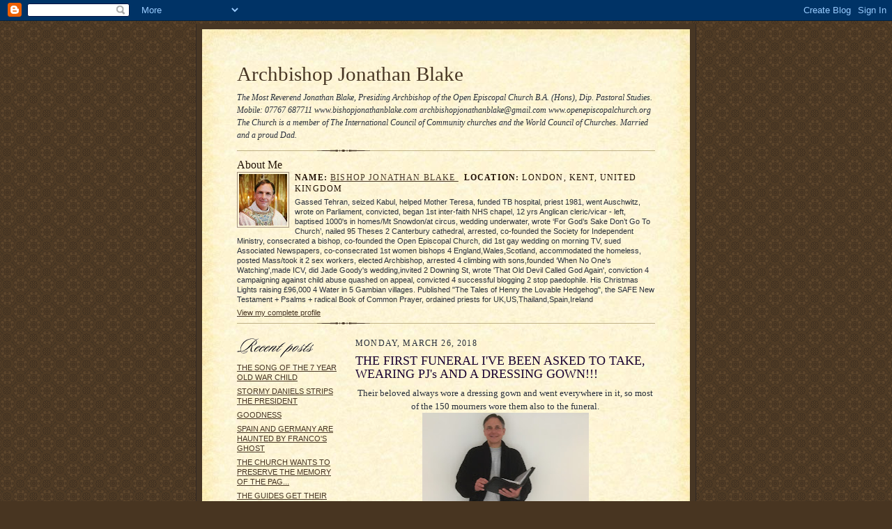

--- FILE ---
content_type: text/html; charset=UTF-8
request_url: https://bishopjonathanblake.blogspot.com/2018/03/the-first-funeral-ive-been-asked-to.html
body_size: 7074
content:
<!DOCTYPE html PUBLIC "-//W3C//DTD XHTML 1.0 Strict//EN" "http://www.w3.org/TR/xhtml1/DTD/xhtml1-strict.dtd">

<html xmlns="http://www.w3.org/1999/xhtml" xml:lang="en" lang="en">
<head>
  <title>Archbishop Jonathan Blake: THE FIRST FUNERAL I'VE BEEN ASKED TO TAKE, WEARING PJ's AND A DRESSING GOWN!!!</title>

  <script type="text/javascript">(function() { (function(){function b(g){this.t={};this.tick=function(h,m,f){var n=f!=void 0?f:(new Date).getTime();this.t[h]=[n,m];if(f==void 0)try{window.console.timeStamp("CSI/"+h)}catch(q){}};this.getStartTickTime=function(){return this.t.start[0]};this.tick("start",null,g)}var a;if(window.performance)var e=(a=window.performance.timing)&&a.responseStart;var p=e>0?new b(e):new b;window.jstiming={Timer:b,load:p};if(a){var c=a.navigationStart;c>0&&e>=c&&(window.jstiming.srt=e-c)}if(a){var d=window.jstiming.load;
c>0&&e>=c&&(d.tick("_wtsrt",void 0,c),d.tick("wtsrt_","_wtsrt",e),d.tick("tbsd_","wtsrt_"))}try{a=null,window.chrome&&window.chrome.csi&&(a=Math.floor(window.chrome.csi().pageT),d&&c>0&&(d.tick("_tbnd",void 0,window.chrome.csi().startE),d.tick("tbnd_","_tbnd",c))),a==null&&window.gtbExternal&&(a=window.gtbExternal.pageT()),a==null&&window.external&&(a=window.external.pageT,d&&c>0&&(d.tick("_tbnd",void 0,window.external.startE),d.tick("tbnd_","_tbnd",c))),a&&(window.jstiming.pt=a)}catch(g){}})();window.tickAboveFold=function(b){var a=0;if(b.offsetParent){do a+=b.offsetTop;while(b=b.offsetParent)}b=a;b<=750&&window.jstiming.load.tick("aft")};var k=!1;function l(){k||(k=!0,window.jstiming.load.tick("firstScrollTime"))}window.addEventListener?window.addEventListener("scroll",l,!1):window.attachEvent("onscroll",l);
 })();</script><script type="text/javascript">function a(){var b=window.location.href,c=b.split("?");switch(c.length){case 1:return b+"?m=1";case 2:return c[1].search("(^|&)m=")>=0?null:b+"&m=1";default:return null}}var d=navigator.userAgent;if(d.indexOf("Mobile")!=-1&&d.indexOf("WebKit")!=-1&&d.indexOf("iPad")==-1||d.indexOf("Opera Mini")!=-1||d.indexOf("IEMobile")!=-1){var e=a();e&&window.location.replace(e)};
</script><meta http-equiv="Content-Type" content="text/html; charset=UTF-8" />
<meta name="generator" content="Blogger" />
<link rel="icon" type="image/vnd.microsoft.icon" href="https://www.blogger.com/favicon.ico"/>
<link rel="alternate" type="application/atom+xml" title="Archbishop Jonathan Blake - Atom" href="https://bishopjonathanblake.blogspot.com/feeds/posts/default" />
<link rel="alternate" type="application/rss+xml" title="Archbishop Jonathan Blake - RSS" href="https://bishopjonathanblake.blogspot.com/feeds/posts/default?alt=rss" />
<link rel="service.post" type="application/atom+xml" title="Archbishop Jonathan Blake - Atom" href="https://www.blogger.com/feeds/21389612/posts/default" />
<link rel="alternate" type="application/atom+xml" title="Archbishop Jonathan Blake - Atom" href="https://bishopjonathanblake.blogspot.com/feeds/1102689519822385602/comments/default" />
<link rel="stylesheet" type="text/css" href="https://www.blogger.com/static/v1/v-css/1601750677-blog_controls.css"/>
<link rel="stylesheet" type="text/css" href="https://www.blogger.com/dyn-css/authorization.css?targetBlogID=21389612&zx=47512fd0-0a39-4207-a44a-d2dddee4975d"/>


  <style type="text/css">
/*
-----------------------------------------------------
Blogger Template Style Sheet
Name:     Scribe
Designer: Todd Dominey
URL:      domineydesign.com / whatdoiknow.org
Date:     27 Feb 2004
------------------------------------------------------ */


/* Defaults
----------------------------------------------- */
body {
	margin:0;
	padding:0;
	font-family: Georgia, Times, Times New Roman, sans-serif;
	font-size: small;
	text-align:center;
	color:#29303B;
	line-height:1.3;
	background:#483521 url("//www.blogblog.com/scribe/bg.gif") repeat;
}

blockquote {
	font-style:italic;
	padding:0 32px;
	line-height:1.6;
	margin:0 0 .6em 0;
}

p {margin:0;padding:0};

abbr, acronym {
	cursor:help;
	font-style:normal;
}
	
code {font:12px monospace;white-space:normal;color:#666;}

hr {display:none;}

img {border:0;}

/* Link styles */
a:link {color:#473624;text-decoration:underline;}
a:visited {color:#716E6C;text-decoration:underline;}
a:hover {color:#956839;text-decoration:underline;}
a:active {color:#956839;}


/* Layout
----------------------------------------------- */
#wrap {
	background-color:#473624;
	border-left:1px solid #332A24;
	border-right:1px solid #332A24;
	width:700px;
	margin:0 auto;
	padding:8px;
	text-align:center;
}
#main-top {
	width:700px;
	height:49px;
	background:#FFF3DB url("//www.blogblog.com/scribe/bg_paper_top.jpg") no-repeat top left;
	margin:0;padding:0;
	display:block;
}
#main-bot {
	width:700px;
	height:81px;
	background:#FFF3DB url("//www.blogblog.com/scribe/bg_paper_bot.jpg") no-repeat top left;
	margin:0;padding:0;
	display:block;
}
#main-content {
	width:700px;
	background:#FFF3DB url("//www.blogblog.com/scribe/bg_paper_mid.jpg") repeat-y;
	margin:0;
	text-align:left;
	display:block;
}
#inner-wrap {
	padding:0 50px;
}
#blog-header {
	margin-bottom:12px;
}
#blog-header h1 {
	margin:0;
	padding:0 0 6px 0;
	font-size:225%;
	font-weight:normal;
	color:#612E00;
}
#blog-header h1 a:link {
	text-decoration:none;
}
#blog-header h1 a:visited {
	text-decoration:none;
	}
#blog-header h1 a:hover {
	border:0;
	text-decoration:none;
}
#blog-header p {
	margin:0;
	padding:0;
	font-style:italic;
	font-size:94%;
	line-height:1.5em;
}
div.clearer {
	clear:left;
	line-height:0;
	height:10px;
	margin-bottom:12px;
	_margin-top:-4px; /* IE Windows target */
	background:url("//www.blogblog.com/scribe/divider.gif") no-repeat bottom left;
}
#main {	
	width:430px;
	float:right;
	padding:8px 0;
	margin:0;
}
#sidebar {
	width:150px;
	float:left;
	padding:8px 0;
	margin:0;
}	
#footer {
	clear:both;
	background:url("//www.blogblog.com/scribe/divider.gif") no-repeat top left;
	padding-top:10px;
	_padding-top:6px; /* IE Windows target */
}
#footer p {
	line-height:1.5em;
	font-family:Verdana, sans-serif;
	font-size:75%;
}


/* Typography :: Main entry
----------------------------------------------- */
h2.date-header {
	font-weight:normal;
	text-transform:uppercase;
	letter-spacing:.1em;
	font-size:90%;
	margin:0;
	padding:0;
}
.post {
	margin:8px 0 24px 0;
	line-height:1.5em;
}
h3.post-title {
	font-weight:normal;
	font-size:140%;
	color:#1B0431;
	margin:0;
	padding:0;
}
.post-body p {
	margin:0 0 .6em 0;
	}
.post-footer {
	font-family:Verdana, sans-serif;
	color:#211104;
	font-size:74%;
	border-top:1px solid #BFB186;
	padding-top:6px;
}
.post ul {
	margin:0;
	padding:0;
}
.post li {
	line-height:1.5em;
	list-style:none;
	background:url("//www.blogblog.com/scribe/list_icon.gif") no-repeat 0px .3em;
	vertical-align:top;
	padding: 0 0 .6em 17px;
	margin:0;
}


/* Typography :: Sidebar
----------------------------------------------- */
h2.sidebar-title {
	font-weight:normal;
	font-size:120%;
	margin:0;
	padding:0;
	color:#211104;
}
h2.sidebar-title img {
	margin-bottom:-4px;
	}
#sidebar ul {
	font-family:Verdana, sans-serif;
	font-size:86%;
	margin:6px 0 12px 0;
	padding:0;
}
#sidebar ul li {
	list-style: none;
	padding-bottom:6px;
	margin:0;
}
#sidebar p {
	font-family:Verdana,sans-serif;
	font-size:86%;
	margin:0 0 .6em 0;
}


/* Comments
----------------------------------------------- */
#comments {}
#comments h4 {
  font-weight:normal;
	font-size:120%;
	color:#29303B;
	margin:0;
	padding:0;
	}
#comments-block {
  line-height:1.5em;
  }
.comment-poster {
	background:url("//www.blogblog.com/scribe/list_icon.gif") no-repeat 2px .35em;
	margin:.5em 0 0;
	padding:0 0 0 20px;
	font-weight:bold;
}
.comment-body {
	margin:0;
	padding:0 0 0 20px;
}
.comment-body p {
	font-size:100%;
	margin:0 0 .2em 0;
}
.comment-timestamp {
	font-family:Verdana, sans-serif;
	color:#29303B;
	font-size:74%;
	margin:0 0 10px;
	padding:0 0 .75em 20px;
}
.comment-timestamp a:link {
	color:#473624;
	text-decoration:underline;
}
.comment-timestamp a:visited {
	color:#716E6C;
	text-decoration:underline;
}
.comment-timestamp a:hover {
	color:#956839;
	text-decoration:underline;
}
.comment-timestamp a:active {
	color:#956839;
	text-decoration:none;
}
.deleted-comment {
  font-style:italic;
  color:gray;
  }
.comment-link {
  margin-left:.6em;
  }
	
/* Profile
----------------------------------------------- */
#profile-container {
	margin-top:12px;
	padding-top:12px;
	height:auto;
	background:url("//www.blogblog.com/scribe/divider.gif") no-repeat top left;

}
.profile-datablock {
	margin:0 0 4px 0;
}
.profile-data {
	display:inline;
	margin:0;
	padding:0 8px 0 0;
	text-transform:uppercase;
	letter-spacing:.1em;
	font-size:90%;
	color:#211104;
}
.profile-img {display:inline;}
.profile-img img {
	float:left;
	margin:0 8px 0 0;
	border:1px solid #A2907D;
	padding:2px;
  }
.profile-textblock {
	font-family:Verdana, sans-serif;font-size:86%;margin:0;padding:0;
}
.profile-link {
	margin-top:5px;
	font-family:Verdana,sans-serif;
	font-size:86%;
}

/* Post photos
----------------------------------------------- */
img.post-photo {
	border:1px solid #A2907D;
	padding:4px;
}
</style>


<meta name='google-adsense-platform-account' content='ca-host-pub-1556223355139109'/>
<meta name='google-adsense-platform-domain' content='blogspot.com'/>
<!-- --><style type="text/css">@import url(//www.blogger.com/static/v1/v-css/navbar/3334278262-classic.css);
div.b-mobile {display:none;}
</style>

</head>

<body><script type="text/javascript">
    function setAttributeOnload(object, attribute, val) {
      if(window.addEventListener) {
        window.addEventListener('load',
          function(){ object[attribute] = val; }, false);
      } else {
        window.attachEvent('onload', function(){ object[attribute] = val; });
      }
    }
  </script>
<div id="navbar-iframe-container"></div>
<script type="text/javascript" src="https://apis.google.com/js/platform.js"></script>
<script type="text/javascript">
      gapi.load("gapi.iframes:gapi.iframes.style.bubble", function() {
        if (gapi.iframes && gapi.iframes.getContext) {
          gapi.iframes.getContext().openChild({
              url: 'https://www.blogger.com/navbar/21389612?origin\x3dhttps://bishopjonathanblake.blogspot.com',
              where: document.getElementById("navbar-iframe-container"),
              id: "navbar-iframe"
          });
        }
      });
    </script>

<!-- Outer Dark Brown Container / Centers Content -->
<div id="wrap">
	
		<!-- Top Paper Graphic -->
		<div id="main-top"></div>
		
		<!-- Main Content Area (This shows background image) -->
		<div id="main-content">
		  
		  <div id="inner-wrap">
		  
		  	<!-- Blog Header -->
		  	<div id="blog-header">
  				<h1><a href="http://bishopjonathanblake.blogspot.com/">
	               Archbishop Jonathan Blake
	               </a></h1>
  				<p>The Most Reverend Jonathan Blake, Presiding Archbishop of the Open Episcopal Church  B.A. (Hons), Dip. Pastoral Studies.  Mobile: 07767 687711  www.bishopjonathanblake.com archbishopjonathanblake@gmail.com  
 www.openepiscopalchurch.org   The Church is a member of The International Council of Community churches and the World Council of Churches. Married and a proud Dad.</p>

			</div>
			<!-- End Blog Header -->
			
			<!-- Begin #profile-container -->
            
            <div id="profile-container"><h2 class="sidebar-title">About Me</h2>
<dl class="profile-datablock"><dt class="profile-img"><a href="https://www.blogger.com/profile/05729414021376810109"><img src="//blogger.googleusercontent.com/img/b/R29vZ2xl/AVvXsEhfX6W7N7q-ko1mFwLH_FA1IJQK_1ZIm9EG9MgEiM1goTTplxZVuomG5Ghxjmnlu9VnFD5bytqAdw-gi1g7j6w30GAmqSEznsu0W77Sd4LHFaJeQ2HKor_Vu78OoxC2RDI/s74/*" width="69" height="74" alt="My Photo"></a></dt>
<dd class="profile-data"><strong>Name:</strong> <a rel="author" href="https://www.blogger.com/profile/05729414021376810109"> Bishop Jonathan Blake </a></dd>
<dd class="profile-data"><strong>Location:</strong>  London, Kent, United Kingdom </dd></dl>
<p class="profile-textblock">Gassed Tehran, seized Kabul, helped Mother Teresa, funded TB hospital, priest 1981, went Auschwitz, wrote on Parliament, convicted, began 1st inter-faith NHS chapel, 12 yrs Anglican cleric/vicar - left, baptised 1000's in homes/Mt Snowdon/at circus, wedding underwater, wrote ‘For God’s Sake Don’t Go To Church’, nailed 95 Theses 2 Canterbury cathedral, arrested, co-founded the Society for Independent Ministry, consecrated a bishop, co-founded the Open Episcopal Church, did 1st gay wedding on morning TV, sued Associated Newspapers, co-consecrated 1st women bishops 4 England,Wales,Scotland, accommodated the homeless, posted Mass/took it 2 sex workers, elected Archbishop, arrested 4 climbing with sons,founded ‘When No One’s Watching',made ICV, did Jade Goody's wedding,invited 2 Downing St, wrote 'That Old Devil Called God Again', conviction 4 campaigning against child abuse quashed on appeal, convicted 4 successful blogging 2 stop paedophile. His Christmas Lights raising £96,000 4 Water in 5 Gambian villages. Published "The Tales of Henry the Lovable Hedgehog", the SAFE New Testament + Psalms + radical Book of Common Prayer, ordained priests for UK,US,Thailand,Spain,Ireland</p>
<p class="profile-link"><a rel="author" href="https://www.blogger.com/profile/05729414021376810109">View my complete profile</a></p></div>
			
			<!-- End #profile -->
			
			<!-- Spacer and horizontal rule -->
			<div class="clearer"></div>
			<!-- End .clearer -->

			
				<!-- Begin #sidebar :: left column :: blog archives, links -->
				<div id="sidebar">
					
					<h2 class="sidebar-title">
						<img src="//www.blogblog.com/scribe/header_recentposts.gif" alt="Recent Posts" width="110" height="28">
					</h2>
    
					<ul id="recently">
					    
					        <li><a href="http://bishopjonathanblake.blogspot.com/2018/03/the-song-of-7-year-old-war-child.html">THE SONG OF THE 7 YEAR OLD WAR CHILD</a></li>
  					   
					        <li><a href="http://bishopjonathanblake.blogspot.com/2018/03/stormy-danielss-strips-president.html">STORMY DANIELS STRIPS THE PRESIDENT</a></li>
  					   
					        <li><a href="http://bishopjonathanblake.blogspot.com/2018/03/goodness.html">GOODNESS</a></li>
  					   
					        <li><a href="http://bishopjonathanblake.blogspot.com/2018/03/spain-and-germany-are-haunted-by.html">SPAIN AND GERMANY ARE HAUNTED BY FRANCO&#39;S GHOST</a></li>
  					   
					        <li><a href="http://bishopjonathanblake.blogspot.com/2018/03/the-church-wants-to-preserve-memory-of.html">THE CHURCH WANTS TO PRESERVE THE MEMORY OF THE PAG...</a></li>
  					   
					        <li><a href="http://bishopjonathanblake.blogspot.com/2018/03/the-guides-get-their-knickers-and-pants.html">THE GUIDES GET THEIR KNICKERS AND PANTS IN A TWIST</a></li>
  					   
					        <li><a href="http://bishopjonathanblake.blogspot.com/2018/03/the-evil-surrounding-errol-musk.html">THE EVIL SURROUNDING ERROL MUSK</a></li>
  					   
					        <li><a href="http://bishopjonathanblake.blogspot.com/2018/03/iicsa-is-not-fit-for-purpose.html">IICSA IS NOT FIT FOR PURPOSE</a></li>
  					   
					        <li><a href="http://bishopjonathanblake.blogspot.com/2018/03/police-use-data-protection-to-protect.html">POLICE USE DATA PROTECTION TO PROTECT PAEDOPHILES</a></li>
  					   
					        <li><a href="http://bishopjonathanblake.blogspot.com/2018/03/march-for-our-lives.html">MARCH FOR OUR LIVES</a></li>
  					   
 				    </ul>
					
					
					
				<p><a href="//www.blogger.com/" title="Powered by Blogger"><img src="https://lh3.googleusercontent.com/blogger_img_proxy/AEn0k_tmO8Wp0du1c6TRcQLcpKKVeYdANbj0nM-X_HHQ2mLKKPdzk3_gLWs5jnjx_3fONaS025OM2iWmlzZwp_Tz76X8-t18kk_DSvGAcuHjSlDK=s0-d" alt="Powered by Blogger"></a></p>
				
				<!--
				<p>This is a paragraph of text that could go in the sidebar.</p>
				-->

				
				</div>
			
				<!-- Begin #main :: right column :: blog entry content -->
				<div id="main">

					

                       
                          <h2 class="date-header">Monday, March 26, 2018</h2>
                       
						 
					  <!-- Begin .post -->
					  <div class="post"><a name="1102689519822385602"></a>
						 
						
                          <h3 class="post-title">
                      	 
                      	 THE FIRST FUNERAL I'VE BEEN ASKED TO TAKE, WEARING PJ's AND A DRESSING GOWN!!!
	                       
                          </h3>
                        
						 
						<div class="post-body">
						
						  <p><div style="clear:both;"></div><div class="separator" style="clear: both; text-align: center;">
Their beloved always wore a dressing gown and went everywhere in it, so most of the 150 mourners wore them also to the funeral.</div>
<div class="separator" style="clear: both; text-align: center;">
<a href="https://blogger.googleusercontent.com/img/b/R29vZ2xl/AVvXsEjVtNw-r9V0dxYOJU-zUncU-eSO3w6ieHVeQdWKMWRfIobBMYRwct2g8PEhacTulPoQd6kGOy1D8q3lBmO9hMgsOHaZ-yAoesBbyz4m8h_cmitBjDC-B_f8OPT9x9nQ0DCNzjMTdw/s1600/IMG_9640.JPG" imageanchor="1" style="margin-left: 1em; margin-right: 1em;"><img border="0" data-original-height="1600" data-original-width="1200" height="320" src="https://blogger.googleusercontent.com/img/b/R29vZ2xl/AVvXsEjVtNw-r9V0dxYOJU-zUncU-eSO3w6ieHVeQdWKMWRfIobBMYRwct2g8PEhacTulPoQd6kGOy1D8q3lBmO9hMgsOHaZ-yAoesBbyz4m8h_cmitBjDC-B_f8OPT9x9nQ0DCNzjMTdw/s320/IMG_9640.JPG" width="239" /></a></div>
<div class="separator" style="clear: both; text-align: center;">
<br /></div>
<div class="MsoNormal" style="background-color: white; font-family: &quot;times new roman&quot;; text-align: center;">
<b style="color: red; font-family: inherit; font-size: small; white-space: pre-wrap;">ARCHBISHOP JONATHAN BLAKE IS INNOCENT-HE HELPED STOP A PAEDOPHILE</b></div>
<div style="background-color: white; font-family: &quot;times new roman&quot;; text-align: right;">
<div style="text-align: center;">
<div style="color: #666666;">
<div style="margin: 0px;">
<div style="margin: 0px;">
<span style="color: #4b4f56; font-family: &quot;helvetica&quot; , &quot;arial&quot; , sans-serif;"><span style="font-size: x-small; line-height: 18px; white-space: pre-wrap;"><a href="http://bishopjonathanblake.blogspot.co.uk/2017/02/press-release-concerning-met-police.html" style="color: #888888;">http://bishopjonathanblake.blogspot.co.uk/2017/02/press-release-concerning-met-police.html</a></span></span></div>
</div>
</div>
<div style="color: #666666; line-height: 13.45pt; margin: 0cm;">
<div style="margin: 0px;">
<div style="margin: 0px;">
<span style="font-size: x-small;"><span style="color: blue;"><b>"You brave, courageous and wonderful man.&nbsp;</b></span><b style="color: blue;">To stand up for the truth in the face of suppression and oppression&nbsp;</b><b style="color: blue;">is truly an act of a pure heart."</b></span></div>
</div>
</div>
</div>
</div>
<br /><div style="clear:both; padding-bottom:0.25em"></div></p>

						</div>
						
						<p class="post-footer">posted by Bishop Jonathan Blake | <a href="http://bishopjonathanblake.blogspot.com/2018/03/the-first-funeral-ive-been-asked-to.html" title="permanent link">7:44 PM</a>
       <span class="item-control blog-admin pid-265303907"><a style="border:none;" href="https://www.blogger.com/post-edit.g?blogID=21389612&postID=1102689519822385602&from=pencil" title="Edit Post"><img class="icon-action" alt="" src="https://resources.blogblog.com/img/icon18_edit_allbkg.gif" height="18" width="18"></a></span> </p>
					  
					  </div>
					  <!-- End .post -->
					  
					   <!-- Begin #comments -->
 					

  					<div id="comments">

					<a name="comments"></a>
    
                     <h4>0 Comments:</h4>
						
						<dl id="comments-block">
                        
						</dl>
	
	<p class="comment-timestamp">
    <a class="comment-link" href="https://www.blogger.com/comment/fullpage/post/21389612/1102689519822385602">Post a Comment</a>
    </p>
  
  	    
    


	
	<p class="comment-timestamp">
	<a href="http://bishopjonathanblake.blogspot.com/">&lt;&lt; Home</a>
    </p>
    </div>


					  <!-- End #comments -->


					  
				</div>
		  
		  	
		  	<!-- Begin #footer :: bottom area -->
		  	<div id="footer">
		  		<p>
		  			<!-- Copyright &copy; 2004 [Your name] (plus any additional footer info) -->&nbsp;
		  		</p>
		  	</div>
		 
		</div>
		
		</div>
		<!-- End #main-content -->
		
		
		<!-- Bottom Paper Graphic -->
		<div id="main-bot"></div>
	
</div>

</body>

</html>
